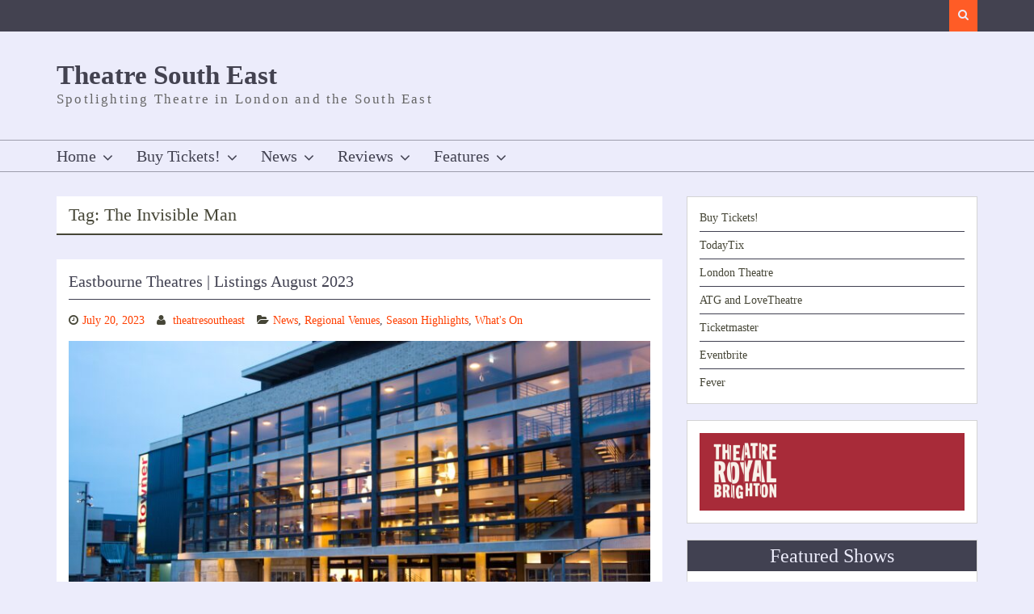

--- FILE ---
content_type: text/html; charset=UTF-8
request_url: https://theatresoutheast.com/tag/the-invisible-man/
body_size: 15132
content:
<!DOCTYPE html> <html lang="en-GB">
<head>
    <meta charset="UTF-8">
    <meta name="viewport" content="width=device-width, initial-scale=1">
    <link rel="profile" href="http://gmpg.org/xfn/11">
    <link rel="pingback" href="https://theatresoutheast.com/xmlrpc.php">
    <meta name='robots' content='index, follow, max-image-preview:large, max-snippet:-1, max-video-preview:-1' />
	<style>img:is([sizes="auto" i], [sizes^="auto," i]) { contain-intrinsic-size: 3000px 1500px }</style>
	
	<!-- This site is optimized with the Yoast SEO plugin v26.7 - https://yoast.com/wordpress/plugins/seo/ -->
	<title>The Invisible Man Archives - Theatre South East</title>
	<link rel="canonical" href="https://theatresoutheast.com/tag/the-invisible-man/" />
	<meta property="og:locale" content="en_GB" />
	<meta property="og:type" content="article" />
	<meta property="og:title" content="The Invisible Man Archives - Theatre South East" />
	<meta property="og:url" content="https://theatresoutheast.com/tag/the-invisible-man/" />
	<meta property="og:site_name" content="Theatre South East" />
	<script type="application/ld+json" class="yoast-schema-graph">{"@context":"https://schema.org","@graph":[{"@type":"CollectionPage","@id":"https://theatresoutheast.com/tag/the-invisible-man/","url":"https://theatresoutheast.com/tag/the-invisible-man/","name":"The Invisible Man Archives - Theatre South East","isPartOf":{"@id":"https://theatresoutheast.com/#website"},"primaryImageOfPage":{"@id":"https://theatresoutheast.com/tag/the-invisible-man/#primaryimage"},"image":{"@id":"https://theatresoutheast.com/tag/the-invisible-man/#primaryimage"},"thumbnailUrl":"https://theatresoutheast.com/wp-content/uploads/2019/08/Congress-Theatre-Eastbourne-1.jpg","breadcrumb":{"@id":"https://theatresoutheast.com/tag/the-invisible-man/#breadcrumb"},"inLanguage":"en-GB"},{"@type":"ImageObject","inLanguage":"en-GB","@id":"https://theatresoutheast.com/tag/the-invisible-man/#primaryimage","url":"https://theatresoutheast.com/wp-content/uploads/2019/08/Congress-Theatre-Eastbourne-1.jpg","contentUrl":"https://theatresoutheast.com/wp-content/uploads/2019/08/Congress-Theatre-Eastbourne-1.jpg","width":6000,"height":2930,"caption":"Eastbourne Theatres"},{"@type":"BreadcrumbList","@id":"https://theatresoutheast.com/tag/the-invisible-man/#breadcrumb","itemListElement":[{"@type":"ListItem","position":1,"name":"Home","item":"https://theatresoutheast.com/"},{"@type":"ListItem","position":2,"name":"The Invisible Man"}]},{"@type":"WebSite","@id":"https://theatresoutheast.com/#website","url":"https://theatresoutheast.com/","name":"theatresoutheast.com","description":"Spotlighting Theatre in London and the South East","publisher":{"@id":"https://theatresoutheast.com/#organization"},"potentialAction":[{"@type":"SearchAction","target":{"@type":"EntryPoint","urlTemplate":"https://theatresoutheast.com/?s={search_term_string}"},"query-input":{"@type":"PropertyValueSpecification","valueRequired":true,"valueName":"search_term_string"}}],"inLanguage":"en-GB"},{"@type":"Organization","@id":"https://theatresoutheast.com/#organization","name":"Theatre South East","url":"https://theatresoutheast.com/","logo":{"@type":"ImageObject","inLanguage":"en-GB","@id":"https://theatresoutheast.com/#/schema/logo/image/","url":"https://secureservercdn.net/192.169.222.215/18b.1f9.myftpupload.com/wp-content/uploads/2014/10/TSE-FB-LOGO.jpg?time=1618079958","contentUrl":"https://secureservercdn.net/192.169.222.215/18b.1f9.myftpupload.com/wp-content/uploads/2014/10/TSE-FB-LOGO.jpg?time=1618079958","width":320,"height":320,"caption":"Theatre South East"},"image":{"@id":"https://theatresoutheast.com/#/schema/logo/image/"},"sameAs":["http://www.facebook.com/theatresoutheastuk","https://x.com/theatre_se"]}]}</script>
	<!-- / Yoast SEO plugin. -->


<link rel="alternate" type="application/rss+xml" title="Theatre South East &raquo; Feed" href="https://theatresoutheast.com/feed/" />
<link rel="alternate" type="application/rss+xml" title="Theatre South East &raquo; Comments Feed" href="https://theatresoutheast.com/comments/feed/" />
<link rel="alternate" type="application/rss+xml" title="Theatre South East &raquo; The Invisible Man Tag Feed" href="https://theatresoutheast.com/tag/the-invisible-man/feed/" />
		<!-- This site uses the Google Analytics by MonsterInsights plugin v9.11.1 - Using Analytics tracking - https://www.monsterinsights.com/ -->
							<script src="//www.googletagmanager.com/gtag/js?id=G-LLV1L2LF11"  data-cfasync="false" data-wpfc-render="false" type="text/javascript" async></script>
			<script data-cfasync="false" data-wpfc-render="false" type="text/javascript">
				var mi_version = '9.11.1';
				var mi_track_user = true;
				var mi_no_track_reason = '';
								var MonsterInsightsDefaultLocations = {"page_location":"https:\/\/theatresoutheast.com\/tag\/the-invisible-man\/"};
								if ( typeof MonsterInsightsPrivacyGuardFilter === 'function' ) {
					var MonsterInsightsLocations = (typeof MonsterInsightsExcludeQuery === 'object') ? MonsterInsightsPrivacyGuardFilter( MonsterInsightsExcludeQuery ) : MonsterInsightsPrivacyGuardFilter( MonsterInsightsDefaultLocations );
				} else {
					var MonsterInsightsLocations = (typeof MonsterInsightsExcludeQuery === 'object') ? MonsterInsightsExcludeQuery : MonsterInsightsDefaultLocations;
				}

								var disableStrs = [
										'ga-disable-G-LLV1L2LF11',
									];

				/* Function to detect opted out users */
				function __gtagTrackerIsOptedOut() {
					for (var index = 0; index < disableStrs.length; index++) {
						if (document.cookie.indexOf(disableStrs[index] + '=true') > -1) {
							return true;
						}
					}

					return false;
				}

				/* Disable tracking if the opt-out cookie exists. */
				if (__gtagTrackerIsOptedOut()) {
					for (var index = 0; index < disableStrs.length; index++) {
						window[disableStrs[index]] = true;
					}
				}

				/* Opt-out function */
				function __gtagTrackerOptout() {
					for (var index = 0; index < disableStrs.length; index++) {
						document.cookie = disableStrs[index] + '=true; expires=Thu, 31 Dec 2099 23:59:59 UTC; path=/';
						window[disableStrs[index]] = true;
					}
				}

				if ('undefined' === typeof gaOptout) {
					function gaOptout() {
						__gtagTrackerOptout();
					}
				}
								window.dataLayer = window.dataLayer || [];

				window.MonsterInsightsDualTracker = {
					helpers: {},
					trackers: {},
				};
				if (mi_track_user) {
					function __gtagDataLayer() {
						dataLayer.push(arguments);
					}

					function __gtagTracker(type, name, parameters) {
						if (!parameters) {
							parameters = {};
						}

						if (parameters.send_to) {
							__gtagDataLayer.apply(null, arguments);
							return;
						}

						if (type === 'event') {
														parameters.send_to = monsterinsights_frontend.v4_id;
							var hookName = name;
							if (typeof parameters['event_category'] !== 'undefined') {
								hookName = parameters['event_category'] + ':' + name;
							}

							if (typeof MonsterInsightsDualTracker.trackers[hookName] !== 'undefined') {
								MonsterInsightsDualTracker.trackers[hookName](parameters);
							} else {
								__gtagDataLayer('event', name, parameters);
							}
							
						} else {
							__gtagDataLayer.apply(null, arguments);
						}
					}

					__gtagTracker('js', new Date());
					__gtagTracker('set', {
						'developer_id.dZGIzZG': true,
											});
					if ( MonsterInsightsLocations.page_location ) {
						__gtagTracker('set', MonsterInsightsLocations);
					}
										__gtagTracker('config', 'G-LLV1L2LF11', {"forceSSL":"true","link_attribution":"true"} );
										window.gtag = __gtagTracker;										(function () {
						/* https://developers.google.com/analytics/devguides/collection/analyticsjs/ */
						/* ga and __gaTracker compatibility shim. */
						var noopfn = function () {
							return null;
						};
						var newtracker = function () {
							return new Tracker();
						};
						var Tracker = function () {
							return null;
						};
						var p = Tracker.prototype;
						p.get = noopfn;
						p.set = noopfn;
						p.send = function () {
							var args = Array.prototype.slice.call(arguments);
							args.unshift('send');
							__gaTracker.apply(null, args);
						};
						var __gaTracker = function () {
							var len = arguments.length;
							if (len === 0) {
								return;
							}
							var f = arguments[len - 1];
							if (typeof f !== 'object' || f === null || typeof f.hitCallback !== 'function') {
								if ('send' === arguments[0]) {
									var hitConverted, hitObject = false, action;
									if ('event' === arguments[1]) {
										if ('undefined' !== typeof arguments[3]) {
											hitObject = {
												'eventAction': arguments[3],
												'eventCategory': arguments[2],
												'eventLabel': arguments[4],
												'value': arguments[5] ? arguments[5] : 1,
											}
										}
									}
									if ('pageview' === arguments[1]) {
										if ('undefined' !== typeof arguments[2]) {
											hitObject = {
												'eventAction': 'page_view',
												'page_path': arguments[2],
											}
										}
									}
									if (typeof arguments[2] === 'object') {
										hitObject = arguments[2];
									}
									if (typeof arguments[5] === 'object') {
										Object.assign(hitObject, arguments[5]);
									}
									if ('undefined' !== typeof arguments[1].hitType) {
										hitObject = arguments[1];
										if ('pageview' === hitObject.hitType) {
											hitObject.eventAction = 'page_view';
										}
									}
									if (hitObject) {
										action = 'timing' === arguments[1].hitType ? 'timing_complete' : hitObject.eventAction;
										hitConverted = mapArgs(hitObject);
										__gtagTracker('event', action, hitConverted);
									}
								}
								return;
							}

							function mapArgs(args) {
								var arg, hit = {};
								var gaMap = {
									'eventCategory': 'event_category',
									'eventAction': 'event_action',
									'eventLabel': 'event_label',
									'eventValue': 'event_value',
									'nonInteraction': 'non_interaction',
									'timingCategory': 'event_category',
									'timingVar': 'name',
									'timingValue': 'value',
									'timingLabel': 'event_label',
									'page': 'page_path',
									'location': 'page_location',
									'title': 'page_title',
									'referrer' : 'page_referrer',
								};
								for (arg in args) {
																		if (!(!args.hasOwnProperty(arg) || !gaMap.hasOwnProperty(arg))) {
										hit[gaMap[arg]] = args[arg];
									} else {
										hit[arg] = args[arg];
									}
								}
								return hit;
							}

							try {
								f.hitCallback();
							} catch (ex) {
							}
						};
						__gaTracker.create = newtracker;
						__gaTracker.getByName = newtracker;
						__gaTracker.getAll = function () {
							return [];
						};
						__gaTracker.remove = noopfn;
						__gaTracker.loaded = true;
						window['__gaTracker'] = __gaTracker;
					})();
									} else {
										console.log("");
					(function () {
						function __gtagTracker() {
							return null;
						}

						window['__gtagTracker'] = __gtagTracker;
						window['gtag'] = __gtagTracker;
					})();
									}
			</script>
							<!-- / Google Analytics by MonsterInsights -->
		<script type="text/javascript">
/* <![CDATA[ */
window._wpemojiSettings = {"baseUrl":"https:\/\/s.w.org\/images\/core\/emoji\/16.0.1\/72x72\/","ext":".png","svgUrl":"https:\/\/s.w.org\/images\/core\/emoji\/16.0.1\/svg\/","svgExt":".svg","source":{"concatemoji":"https:\/\/theatresoutheast.com\/wp-includes\/js\/wp-emoji-release.min.js?ver=6.8.3"}};
/*! This file is auto-generated */
!function(s,n){var o,i,e;function c(e){try{var t={supportTests:e,timestamp:(new Date).valueOf()};sessionStorage.setItem(o,JSON.stringify(t))}catch(e){}}function p(e,t,n){e.clearRect(0,0,e.canvas.width,e.canvas.height),e.fillText(t,0,0);var t=new Uint32Array(e.getImageData(0,0,e.canvas.width,e.canvas.height).data),a=(e.clearRect(0,0,e.canvas.width,e.canvas.height),e.fillText(n,0,0),new Uint32Array(e.getImageData(0,0,e.canvas.width,e.canvas.height).data));return t.every(function(e,t){return e===a[t]})}function u(e,t){e.clearRect(0,0,e.canvas.width,e.canvas.height),e.fillText(t,0,0);for(var n=e.getImageData(16,16,1,1),a=0;a<n.data.length;a++)if(0!==n.data[a])return!1;return!0}function f(e,t,n,a){switch(t){case"flag":return n(e,"\ud83c\udff3\ufe0f\u200d\u26a7\ufe0f","\ud83c\udff3\ufe0f\u200b\u26a7\ufe0f")?!1:!n(e,"\ud83c\udde8\ud83c\uddf6","\ud83c\udde8\u200b\ud83c\uddf6")&&!n(e,"\ud83c\udff4\udb40\udc67\udb40\udc62\udb40\udc65\udb40\udc6e\udb40\udc67\udb40\udc7f","\ud83c\udff4\u200b\udb40\udc67\u200b\udb40\udc62\u200b\udb40\udc65\u200b\udb40\udc6e\u200b\udb40\udc67\u200b\udb40\udc7f");case"emoji":return!a(e,"\ud83e\udedf")}return!1}function g(e,t,n,a){var r="undefined"!=typeof WorkerGlobalScope&&self instanceof WorkerGlobalScope?new OffscreenCanvas(300,150):s.createElement("canvas"),o=r.getContext("2d",{willReadFrequently:!0}),i=(o.textBaseline="top",o.font="600 32px Arial",{});return e.forEach(function(e){i[e]=t(o,e,n,a)}),i}function t(e){var t=s.createElement("script");t.src=e,t.defer=!0,s.head.appendChild(t)}"undefined"!=typeof Promise&&(o="wpEmojiSettingsSupports",i=["flag","emoji"],n.supports={everything:!0,everythingExceptFlag:!0},e=new Promise(function(e){s.addEventListener("DOMContentLoaded",e,{once:!0})}),new Promise(function(t){var n=function(){try{var e=JSON.parse(sessionStorage.getItem(o));if("object"==typeof e&&"number"==typeof e.timestamp&&(new Date).valueOf()<e.timestamp+604800&&"object"==typeof e.supportTests)return e.supportTests}catch(e){}return null}();if(!n){if("undefined"!=typeof Worker&&"undefined"!=typeof OffscreenCanvas&&"undefined"!=typeof URL&&URL.createObjectURL&&"undefined"!=typeof Blob)try{var e="postMessage("+g.toString()+"("+[JSON.stringify(i),f.toString(),p.toString(),u.toString()].join(",")+"));",a=new Blob([e],{type:"text/javascript"}),r=new Worker(URL.createObjectURL(a),{name:"wpTestEmojiSupports"});return void(r.onmessage=function(e){c(n=e.data),r.terminate(),t(n)})}catch(e){}c(n=g(i,f,p,u))}t(n)}).then(function(e){for(var t in e)n.supports[t]=e[t],n.supports.everything=n.supports.everything&&n.supports[t],"flag"!==t&&(n.supports.everythingExceptFlag=n.supports.everythingExceptFlag&&n.supports[t]);n.supports.everythingExceptFlag=n.supports.everythingExceptFlag&&!n.supports.flag,n.DOMReady=!1,n.readyCallback=function(){n.DOMReady=!0}}).then(function(){return e}).then(function(){var e;n.supports.everything||(n.readyCallback(),(e=n.source||{}).concatemoji?t(e.concatemoji):e.wpemoji&&e.twemoji&&(t(e.twemoji),t(e.wpemoji)))}))}((window,document),window._wpemojiSettings);
/* ]]> */
</script>
<style id='wp-emoji-styles-inline-css' type='text/css'>

	img.wp-smiley, img.emoji {
		display: inline !important;
		border: none !important;
		box-shadow: none !important;
		height: 1em !important;
		width: 1em !important;
		margin: 0 0.07em !important;
		vertical-align: -0.1em !important;
		background: none !important;
		padding: 0 !important;
	}
</style>
<link rel='stylesheet' id='wp-block-library-css' href='https://theatresoutheast.com/wp-includes/css/dist/block-library/style.min.css?ver=6.8.3' type='text/css' media='all' />
<style id='wp-block-library-theme-inline-css' type='text/css'>
.wp-block-audio :where(figcaption){color:#555;font-size:13px;text-align:center}.is-dark-theme .wp-block-audio :where(figcaption){color:#ffffffa6}.wp-block-audio{margin:0 0 1em}.wp-block-code{border:1px solid #ccc;border-radius:4px;font-family:Menlo,Consolas,monaco,monospace;padding:.8em 1em}.wp-block-embed :where(figcaption){color:#555;font-size:13px;text-align:center}.is-dark-theme .wp-block-embed :where(figcaption){color:#ffffffa6}.wp-block-embed{margin:0 0 1em}.blocks-gallery-caption{color:#555;font-size:13px;text-align:center}.is-dark-theme .blocks-gallery-caption{color:#ffffffa6}:root :where(.wp-block-image figcaption){color:#555;font-size:13px;text-align:center}.is-dark-theme :root :where(.wp-block-image figcaption){color:#ffffffa6}.wp-block-image{margin:0 0 1em}.wp-block-pullquote{border-bottom:4px solid;border-top:4px solid;color:currentColor;margin-bottom:1.75em}.wp-block-pullquote cite,.wp-block-pullquote footer,.wp-block-pullquote__citation{color:currentColor;font-size:.8125em;font-style:normal;text-transform:uppercase}.wp-block-quote{border-left:.25em solid;margin:0 0 1.75em;padding-left:1em}.wp-block-quote cite,.wp-block-quote footer{color:currentColor;font-size:.8125em;font-style:normal;position:relative}.wp-block-quote:where(.has-text-align-right){border-left:none;border-right:.25em solid;padding-left:0;padding-right:1em}.wp-block-quote:where(.has-text-align-center){border:none;padding-left:0}.wp-block-quote.is-large,.wp-block-quote.is-style-large,.wp-block-quote:where(.is-style-plain){border:none}.wp-block-search .wp-block-search__label{font-weight:700}.wp-block-search__button{border:1px solid #ccc;padding:.375em .625em}:where(.wp-block-group.has-background){padding:1.25em 2.375em}.wp-block-separator.has-css-opacity{opacity:.4}.wp-block-separator{border:none;border-bottom:2px solid;margin-left:auto;margin-right:auto}.wp-block-separator.has-alpha-channel-opacity{opacity:1}.wp-block-separator:not(.is-style-wide):not(.is-style-dots){width:100px}.wp-block-separator.has-background:not(.is-style-dots){border-bottom:none;height:1px}.wp-block-separator.has-background:not(.is-style-wide):not(.is-style-dots){height:2px}.wp-block-table{margin:0 0 1em}.wp-block-table td,.wp-block-table th{word-break:normal}.wp-block-table :where(figcaption){color:#555;font-size:13px;text-align:center}.is-dark-theme .wp-block-table :where(figcaption){color:#ffffffa6}.wp-block-video :where(figcaption){color:#555;font-size:13px;text-align:center}.is-dark-theme .wp-block-video :where(figcaption){color:#ffffffa6}.wp-block-video{margin:0 0 1em}:root :where(.wp-block-template-part.has-background){margin-bottom:0;margin-top:0;padding:1.25em 2.375em}
</style>
<style id='classic-theme-styles-inline-css' type='text/css'>
/*! This file is auto-generated */
.wp-block-button__link{color:#fff;background-color:#32373c;border-radius:9999px;box-shadow:none;text-decoration:none;padding:calc(.667em + 2px) calc(1.333em + 2px);font-size:1.125em}.wp-block-file__button{background:#32373c;color:#fff;text-decoration:none}
</style>
<link rel='stylesheet' id='coblocks-frontend-css' href='https://theatresoutheast.com/wp-content/plugins/coblocks/dist/style-coblocks-1.css?ver=3.1.16' type='text/css' media='all' />
<link rel='stylesheet' id='coblocks-extensions-css' href='https://theatresoutheast.com/wp-content/plugins/coblocks/dist/style-coblocks-extensions.css?ver=3.1.16' type='text/css' media='all' />
<link rel='stylesheet' id='coblocks-animation-css' href='https://theatresoutheast.com/wp-content/plugins/coblocks/dist/style-coblocks-animation.css?ver=2677611078ee87eb3b1c' type='text/css' media='all' />
<style id='global-styles-inline-css' type='text/css'>
:root{--wp--preset--aspect-ratio--square: 1;--wp--preset--aspect-ratio--4-3: 4/3;--wp--preset--aspect-ratio--3-4: 3/4;--wp--preset--aspect-ratio--3-2: 3/2;--wp--preset--aspect-ratio--2-3: 2/3;--wp--preset--aspect-ratio--16-9: 16/9;--wp--preset--aspect-ratio--9-16: 9/16;--wp--preset--color--black: #000;--wp--preset--color--cyan-bluish-gray: #abb8c3;--wp--preset--color--white: #ffffff;--wp--preset--color--pale-pink: #f78da7;--wp--preset--color--vivid-red: #cf2e2e;--wp--preset--color--luminous-vivid-orange: #ff6900;--wp--preset--color--luminous-vivid-amber: #fcb900;--wp--preset--color--light-green-cyan: #7bdcb5;--wp--preset--color--vivid-green-cyan: #00d084;--wp--preset--color--pale-cyan-blue: #8ed1fc;--wp--preset--color--vivid-cyan-blue: #0693e3;--wp--preset--color--vivid-purple: #9b51e0;--wp--preset--color--light-black: #434250;--wp--preset--color--orange: #ff3f00;--wp--preset--color--grey: #ececfb;--wp--preset--gradient--vivid-cyan-blue-to-vivid-purple: linear-gradient(135deg,rgba(6,147,227,1) 0%,rgb(155,81,224) 100%);--wp--preset--gradient--light-green-cyan-to-vivid-green-cyan: linear-gradient(135deg,rgb(122,220,180) 0%,rgb(0,208,130) 100%);--wp--preset--gradient--luminous-vivid-amber-to-luminous-vivid-orange: linear-gradient(135deg,rgba(252,185,0,1) 0%,rgba(255,105,0,1) 100%);--wp--preset--gradient--luminous-vivid-orange-to-vivid-red: linear-gradient(135deg,rgba(255,105,0,1) 0%,rgb(207,46,46) 100%);--wp--preset--gradient--very-light-gray-to-cyan-bluish-gray: linear-gradient(135deg,rgb(238,238,238) 0%,rgb(169,184,195) 100%);--wp--preset--gradient--cool-to-warm-spectrum: linear-gradient(135deg,rgb(74,234,220) 0%,rgb(151,120,209) 20%,rgb(207,42,186) 40%,rgb(238,44,130) 60%,rgb(251,105,98) 80%,rgb(254,248,76) 100%);--wp--preset--gradient--blush-light-purple: linear-gradient(135deg,rgb(255,206,236) 0%,rgb(152,150,240) 100%);--wp--preset--gradient--blush-bordeaux: linear-gradient(135deg,rgb(254,205,165) 0%,rgb(254,45,45) 50%,rgb(107,0,62) 100%);--wp--preset--gradient--luminous-dusk: linear-gradient(135deg,rgb(255,203,112) 0%,rgb(199,81,192) 50%,rgb(65,88,208) 100%);--wp--preset--gradient--pale-ocean: linear-gradient(135deg,rgb(255,245,203) 0%,rgb(182,227,212) 50%,rgb(51,167,181) 100%);--wp--preset--gradient--electric-grass: linear-gradient(135deg,rgb(202,248,128) 0%,rgb(113,206,126) 100%);--wp--preset--gradient--midnight: linear-gradient(135deg,rgb(2,3,129) 0%,rgb(40,116,252) 100%);--wp--preset--font-size--small: 12px;--wp--preset--font-size--medium: 20px;--wp--preset--font-size--large: 36px;--wp--preset--font-size--x-large: 42px;--wp--preset--font-size--regular: 16px;--wp--preset--font-size--larger: 36px;--wp--preset--font-size--huge: 48px;--wp--preset--spacing--20: 0.44rem;--wp--preset--spacing--30: 0.67rem;--wp--preset--spacing--40: 1rem;--wp--preset--spacing--50: 1.5rem;--wp--preset--spacing--60: 2.25rem;--wp--preset--spacing--70: 3.38rem;--wp--preset--spacing--80: 5.06rem;--wp--preset--shadow--natural: 6px 6px 9px rgba(0, 0, 0, 0.2);--wp--preset--shadow--deep: 12px 12px 50px rgba(0, 0, 0, 0.4);--wp--preset--shadow--sharp: 6px 6px 0px rgba(0, 0, 0, 0.2);--wp--preset--shadow--outlined: 6px 6px 0px -3px rgba(255, 255, 255, 1), 6px 6px rgba(0, 0, 0, 1);--wp--preset--shadow--crisp: 6px 6px 0px rgba(0, 0, 0, 1);}:where(.is-layout-flex){gap: 0.5em;}:where(.is-layout-grid){gap: 0.5em;}body .is-layout-flex{display: flex;}.is-layout-flex{flex-wrap: wrap;align-items: center;}.is-layout-flex > :is(*, div){margin: 0;}body .is-layout-grid{display: grid;}.is-layout-grid > :is(*, div){margin: 0;}:where(.wp-block-columns.is-layout-flex){gap: 2em;}:where(.wp-block-columns.is-layout-grid){gap: 2em;}:where(.wp-block-post-template.is-layout-flex){gap: 1.25em;}:where(.wp-block-post-template.is-layout-grid){gap: 1.25em;}.has-black-color{color: var(--wp--preset--color--black) !important;}.has-cyan-bluish-gray-color{color: var(--wp--preset--color--cyan-bluish-gray) !important;}.has-white-color{color: var(--wp--preset--color--white) !important;}.has-pale-pink-color{color: var(--wp--preset--color--pale-pink) !important;}.has-vivid-red-color{color: var(--wp--preset--color--vivid-red) !important;}.has-luminous-vivid-orange-color{color: var(--wp--preset--color--luminous-vivid-orange) !important;}.has-luminous-vivid-amber-color{color: var(--wp--preset--color--luminous-vivid-amber) !important;}.has-light-green-cyan-color{color: var(--wp--preset--color--light-green-cyan) !important;}.has-vivid-green-cyan-color{color: var(--wp--preset--color--vivid-green-cyan) !important;}.has-pale-cyan-blue-color{color: var(--wp--preset--color--pale-cyan-blue) !important;}.has-vivid-cyan-blue-color{color: var(--wp--preset--color--vivid-cyan-blue) !important;}.has-vivid-purple-color{color: var(--wp--preset--color--vivid-purple) !important;}.has-black-background-color{background-color: var(--wp--preset--color--black) !important;}.has-cyan-bluish-gray-background-color{background-color: var(--wp--preset--color--cyan-bluish-gray) !important;}.has-white-background-color{background-color: var(--wp--preset--color--white) !important;}.has-pale-pink-background-color{background-color: var(--wp--preset--color--pale-pink) !important;}.has-vivid-red-background-color{background-color: var(--wp--preset--color--vivid-red) !important;}.has-luminous-vivid-orange-background-color{background-color: var(--wp--preset--color--luminous-vivid-orange) !important;}.has-luminous-vivid-amber-background-color{background-color: var(--wp--preset--color--luminous-vivid-amber) !important;}.has-light-green-cyan-background-color{background-color: var(--wp--preset--color--light-green-cyan) !important;}.has-vivid-green-cyan-background-color{background-color: var(--wp--preset--color--vivid-green-cyan) !important;}.has-pale-cyan-blue-background-color{background-color: var(--wp--preset--color--pale-cyan-blue) !important;}.has-vivid-cyan-blue-background-color{background-color: var(--wp--preset--color--vivid-cyan-blue) !important;}.has-vivid-purple-background-color{background-color: var(--wp--preset--color--vivid-purple) !important;}.has-black-border-color{border-color: var(--wp--preset--color--black) !important;}.has-cyan-bluish-gray-border-color{border-color: var(--wp--preset--color--cyan-bluish-gray) !important;}.has-white-border-color{border-color: var(--wp--preset--color--white) !important;}.has-pale-pink-border-color{border-color: var(--wp--preset--color--pale-pink) !important;}.has-vivid-red-border-color{border-color: var(--wp--preset--color--vivid-red) !important;}.has-luminous-vivid-orange-border-color{border-color: var(--wp--preset--color--luminous-vivid-orange) !important;}.has-luminous-vivid-amber-border-color{border-color: var(--wp--preset--color--luminous-vivid-amber) !important;}.has-light-green-cyan-border-color{border-color: var(--wp--preset--color--light-green-cyan) !important;}.has-vivid-green-cyan-border-color{border-color: var(--wp--preset--color--vivid-green-cyan) !important;}.has-pale-cyan-blue-border-color{border-color: var(--wp--preset--color--pale-cyan-blue) !important;}.has-vivid-cyan-blue-border-color{border-color: var(--wp--preset--color--vivid-cyan-blue) !important;}.has-vivid-purple-border-color{border-color: var(--wp--preset--color--vivid-purple) !important;}.has-vivid-cyan-blue-to-vivid-purple-gradient-background{background: var(--wp--preset--gradient--vivid-cyan-blue-to-vivid-purple) !important;}.has-light-green-cyan-to-vivid-green-cyan-gradient-background{background: var(--wp--preset--gradient--light-green-cyan-to-vivid-green-cyan) !important;}.has-luminous-vivid-amber-to-luminous-vivid-orange-gradient-background{background: var(--wp--preset--gradient--luminous-vivid-amber-to-luminous-vivid-orange) !important;}.has-luminous-vivid-orange-to-vivid-red-gradient-background{background: var(--wp--preset--gradient--luminous-vivid-orange-to-vivid-red) !important;}.has-very-light-gray-to-cyan-bluish-gray-gradient-background{background: var(--wp--preset--gradient--very-light-gray-to-cyan-bluish-gray) !important;}.has-cool-to-warm-spectrum-gradient-background{background: var(--wp--preset--gradient--cool-to-warm-spectrum) !important;}.has-blush-light-purple-gradient-background{background: var(--wp--preset--gradient--blush-light-purple) !important;}.has-blush-bordeaux-gradient-background{background: var(--wp--preset--gradient--blush-bordeaux) !important;}.has-luminous-dusk-gradient-background{background: var(--wp--preset--gradient--luminous-dusk) !important;}.has-pale-ocean-gradient-background{background: var(--wp--preset--gradient--pale-ocean) !important;}.has-electric-grass-gradient-background{background: var(--wp--preset--gradient--electric-grass) !important;}.has-midnight-gradient-background{background: var(--wp--preset--gradient--midnight) !important;}.has-small-font-size{font-size: var(--wp--preset--font-size--small) !important;}.has-medium-font-size{font-size: var(--wp--preset--font-size--medium) !important;}.has-large-font-size{font-size: var(--wp--preset--font-size--large) !important;}.has-x-large-font-size{font-size: var(--wp--preset--font-size--x-large) !important;}
:where(.wp-block-post-template.is-layout-flex){gap: 1.25em;}:where(.wp-block-post-template.is-layout-grid){gap: 1.25em;}
:where(.wp-block-columns.is-layout-flex){gap: 2em;}:where(.wp-block-columns.is-layout-grid){gap: 2em;}
:root :where(.wp-block-pullquote){font-size: 1.5em;line-height: 1.6;}
</style>
<link rel='stylesheet' id='widgets-on-pages-css' href='https://theatresoutheast.com/wp-content/plugins/widgets-on-pages/public/css/widgets-on-pages-public.css?ver=1.4.0' type='text/css' media='all' />
<link rel='stylesheet' id='wp-components-css' href='https://theatresoutheast.com/wp-includes/css/dist/components/style.min.css?ver=6.8.3' type='text/css' media='all' />
<link rel='stylesheet' id='godaddy-styles-css' href='https://theatresoutheast.com/wp-content/mu-plugins/vendor/wpex/godaddy-launch/includes/Dependencies/GoDaddy/Styles/build/latest.css?ver=2.0.2' type='text/css' media='all' />
<link rel='stylesheet' id='magzimum-bootstrap-css' href='https://theatresoutheast.com/wp-content/themes/magzimum/assets/css/bootstrap.min.css?ver=3.3.4' type='text/css' media='all' />
<link rel='stylesheet' id='magzimum-fontawesome-css' href='https://theatresoutheast.com/wp-content/themes/magzimum/third-party/font-awesome/css/font-awesome.min.css?ver=4.3' type='text/css' media='all' />
<link rel='stylesheet' id='magzinum-google-fonts-arvo-css' href='https://theatresoutheast.com/wp-content/fonts/40d8e7b53ec3a888977ebab0901ccd53.css?ver=6.8.3' type='text/css' media='all' />
<link rel='stylesheet' id='magzinum-google-fonts-balthazar-css' href='https://theatresoutheast.com/wp-content/fonts/cd102c76645a560256bf30cd722e78ad.css?ver=6.8.3' type='text/css' media='all' />
<link rel='stylesheet' id='magzimum-style-css' href='https://theatresoutheast.com/wp-content/themes/magzimum/style.css?ver=6.8.3' type='text/css' media='all' />
<link rel='stylesheet' id='magzimum-mmenu-style-css' href='https://theatresoutheast.com/wp-content/themes/magzimum/third-party/mmenu/css/jquery.mmenu.css?ver=4.7.5' type='text/css' media='all' />
<link rel='stylesheet' id='magzimum-owl-carousel-style-css' href='https://theatresoutheast.com/wp-content/themes/magzimum/third-party/owl-carousel/css/owl.carousel.css?ver=2.0' type='text/css' media='all' />
<link rel='stylesheet' id='magzimum-responsive-style-css' href='https://theatresoutheast.com/wp-content/themes/magzimum/assets/css/responsive.css?ver=1.0.0' type='text/css' media='all' />
<link rel='stylesheet' id='magzimum-blocks-css' href='https://theatresoutheast.com/wp-content/themes/magzimum/assets/css/blocks.css?ver=6.8.3' type='text/css' media='all' />
<link rel='stylesheet' id='recent-posts-widget-with-thumbnails-public-style-css' href='https://theatresoutheast.com/wp-content/plugins/recent-posts-widget-with-thumbnails/public.css?ver=7.1.1' type='text/css' media='all' />
<link rel='stylesheet' id='wp-pagenavi-css' href='https://theatresoutheast.com/wp-content/plugins/wp-pagenavi/pagenavi-css.css?ver=2.70' type='text/css' media='all' />
<script type="text/javascript" src="https://theatresoutheast.com/wp-content/plugins/google-analytics-for-wordpress/assets/js/frontend-gtag.min.js?ver=9.11.1" id="monsterinsights-frontend-script-js" async="async" data-wp-strategy="async"></script>
<script data-cfasync="false" data-wpfc-render="false" type="text/javascript" id='monsterinsights-frontend-script-js-extra'>/* <![CDATA[ */
var monsterinsights_frontend = {"js_events_tracking":"true","download_extensions":"doc,pdf,ppt,zip,xls,docx,pptx,xlsx","inbound_paths":"[{\"path\":\"\\\/go\\\/\",\"label\":\"affiliate\"},{\"path\":\"\\\/recommend\\\/\",\"label\":\"affiliate\"}]","home_url":"https:\/\/theatresoutheast.com","hash_tracking":"false","v4_id":"G-LLV1L2LF11"};/* ]]> */
</script>
<script type="text/javascript" src="https://theatresoutheast.com/wp-includes/js/jquery/jquery.min.js?ver=3.7.1" id="jquery-core-js"></script>
<script type="text/javascript" src="https://theatresoutheast.com/wp-includes/js/jquery/jquery-migrate.min.js?ver=3.4.1" id="jquery-migrate-js"></script>
<!--[if lt IE 9]>
<script type="text/javascript" src="https://theatresoutheast.com/wp-content/themes/magzimum/assets/js/html5shiv.js?ver=3.7.3" id="magzimum-html5shiv-js"></script>
<![endif]-->
<!--[if lt IE 9]>
<script type="text/javascript" src="https://theatresoutheast.com/wp-content/themes/magzimum/assets/js/respond.js?ver=6.8.3" id="magzimum-respond-js"></script>
<![endif]-->
<link rel="https://api.w.org/" href="https://theatresoutheast.com/wp-json/" /><link rel="alternate" title="JSON" type="application/json" href="https://theatresoutheast.com/wp-json/wp/v2/tags/7095" /><link rel="EditURI" type="application/rsd+xml" title="RSD" href="https://theatresoutheast.com/xmlrpc.php?rsd" />
<meta name="generator" content="WordPress 6.8.3" />
<link rel="icon" href="https://theatresoutheast.com/wp-content/uploads/2014/10/cropped-TSE-FB-LOGO-32x32.jpg" sizes="32x32" />
<link rel="icon" href="https://theatresoutheast.com/wp-content/uploads/2014/10/cropped-TSE-FB-LOGO-192x192.jpg" sizes="192x192" />
<link rel="apple-touch-icon" href="https://theatresoutheast.com/wp-content/uploads/2014/10/cropped-TSE-FB-LOGO-180x180.jpg" />
<meta name="msapplication-TileImage" content="https://theatresoutheast.com/wp-content/uploads/2014/10/cropped-TSE-FB-LOGO-270x270.jpg" />
		<style type="text/css" id="wp-custom-css">
			p {font-size:15px}		</style>
		</head>

<body class="archive tag tag-the-invisible-man tag-7095 wp-embed-responsive wp-theme-magzimum metaslider-plugin site-layout-fluid global-layout-right-sidebar custom-background">


        <div id="page" class="hfeed site container-fluid">
        <a class="skip-link screen-reader-text" href="#content">Skip to content</a>    <a href="#mob-menu" id="mobile-trigger"><i class="fa fa-bars"></i></a>
    <div style="display:none;">
      <div id="mob-menu">
          <ul id="menu-home-page" class="menu"><li id="menu-item-16922" class="menu-item menu-item-type-post_type menu-item-object-page menu-item-home menu-item-has-children menu-item-16922"><a href="https://theatresoutheast.com/">Home</a>
<ul class="sub-menu">
	<li id="menu-item-38181" class="menu-item menu-item-type-post_type menu-item-object-page menu-item-38181"><a href="https://theatresoutheast.com/venues-in-the-south-east/">Venues in the South East</a></li>
</ul>
</li>
<li id="menu-item-41578" class="menu-item menu-item-type-post_type menu-item-object-page menu-item-has-children menu-item-41578"><a href="https://theatresoutheast.com/buy-tickets/">Buy Tickets!</a>
<ul class="sub-menu">
	<li id="menu-item-30692" class="menu-item menu-item-type-custom menu-item-object-custom menu-item-30692"><a target="_blank" href="https://imp.i108736.net/rQQj23">London Theatre</a></li>
	<li id="menu-item-41654" class="menu-item menu-item-type-custom menu-item-object-custom menu-item-41654"><a href="https://todaytix.pxf.io/xL6jE3">TodayTix</a></li>
	<li id="menu-item-41655" class="menu-item menu-item-type-custom menu-item-object-custom menu-item-41655"><a href="https://prf.hn/click/camref:1101lw2Nx">ATG and LoveTheatre</a></li>
	<li id="menu-item-41551" class="menu-item menu-item-type-custom menu-item-object-custom menu-item-41551"><a target="_blank" href="https://ticketmaster-uk.tm7559.net/K0ENga">Ticketmaster</a></li>
	<li id="menu-item-41552" class="menu-item menu-item-type-custom menu-item-object-custom menu-item-41552"><a target="_blank" href="https://eventbrite.pxf.io/QjEQGz">Eventbrite</a></li>
	<li id="menu-item-41553" class="menu-item menu-item-type-custom menu-item-object-custom menu-item-41553"><a target="_blank" href="https://fever.pxf.io/09zNnL">Fever</a></li>
</ul>
</li>
<li id="menu-item-32719" class="menu-item menu-item-type-taxonomy menu-item-object-category menu-item-has-children menu-item-32719"><a href="https://theatresoutheast.com/category/news/">News</a>
<ul class="sub-menu">
	<li id="menu-item-38168" class="menu-item menu-item-type-taxonomy menu-item-object-category menu-item-38168"><a href="https://theatresoutheast.com/category/news/whats-on/">What&#8217;s On</a></li>
	<li id="menu-item-38242" class="menu-item menu-item-type-custom menu-item-object-custom menu-item-38242"><a href="http://theatresoutheast.com/category/news/season-highlights/">Season Highlights</a></li>
</ul>
</li>
<li id="menu-item-37360" class="menu-item menu-item-type-taxonomy menu-item-object-category menu-item-has-children menu-item-37360"><a href="https://theatresoutheast.com/category/reviews/">Reviews</a>
<ul class="sub-menu">
	<li id="menu-item-37361" class="menu-item menu-item-type-taxonomy menu-item-object-category menu-item-37361"><a href="https://theatresoutheast.com/category/reviews/london-reviews/">London Reviews</a></li>
	<li id="menu-item-37362" class="menu-item menu-item-type-taxonomy menu-item-object-category menu-item-37362"><a href="https://theatresoutheast.com/category/reviews/fringe-off-west-end-reviews/">Fringe / Off West End Reviews</a></li>
	<li id="menu-item-37363" class="menu-item menu-item-type-taxonomy menu-item-object-category menu-item-37363"><a href="https://theatresoutheast.com/category/reviews/regional-touring-reviews/">Regional / Touring Reviews</a></li>
	<li id="menu-item-40207" class="menu-item menu-item-type-taxonomy menu-item-object-category menu-item-40207"><a href="https://theatresoutheast.com/category/genre/immersive-theatre/">Immersive Theatre</a></li>
	<li id="menu-item-37355" class="menu-item menu-item-type-post_type menu-item-object-page menu-item-37355"><a href="https://theatresoutheast.com/reviews/">Contact Us</a></li>
</ul>
</li>
<li id="menu-item-37357" class="menu-item menu-item-type-taxonomy menu-item-object-category menu-item-has-children menu-item-37357"><a href="https://theatresoutheast.com/category/features/">Features</a>
<ul class="sub-menu">
	<li id="menu-item-37416" class="menu-item menu-item-type-taxonomy menu-item-object-category menu-item-37416"><a href="https://theatresoutheast.com/category/interviews/">Interviews</a></li>
	<li id="menu-item-37358" class="menu-item menu-item-type-taxonomy menu-item-object-category menu-item-37358"><a href="https://theatresoutheast.com/category/current-competition/">Competitions</a></li>
</ul>
</li>
</ul>      </div><!-- #mob-menu -->
    </div>
    
    
      <div id="site-top-bar">
      <div class="container">

                 <div class="header-top-icons-wrap">
                     
            <a href="#" class="fa fa-search" id="btn-search-icon"><span class="screen-reader-text">Search</span></a>

           <div id="header-search-form">
             <form role="search" method="get" id="searchform" class="searchform" action="https://theatresoutheast.com/">
    <label class="screen-reader-text" for="s">Search for:</label>
        <input type="text" value="" name="s" id="s"  placeholder="Search..."  class="search-field"/>
    <input type="submit" id="searchsubmit" value="&#xf002;" class="search-submit"/>
</form>
           </div><!-- #header-search-form -->

        </div><!-- .header-top-icons-wrap -->

      </div><!-- .container -->
    </div><!-- #site-top-bar -->
    <header id="masthead" class="site-header" role="banner"><div class="container">        <div class="site-branding">
      <h1 class="site-title"><a href="https://theatresoutheast.com/" rel="home">
                  Theatre South East              </a></h1>
                     <h2 class="site-description">Spotlighting Theatre in London and the South East</h2>
           </div><!-- .site-branding -->

          </div><!-- .container --></header><!-- #masthead -->    <div id="site-navigation" role="navigation">
      <div class="container">

        <nav class="main-navigation"><ul id="menu-home-page-1" class="menu"><li class="menu-item menu-item-type-post_type menu-item-object-page menu-item-home menu-item-has-children menu-item-16922"><a href="https://theatresoutheast.com/">Home</a>
<ul class="sub-menu">
	<li class="menu-item menu-item-type-post_type menu-item-object-page menu-item-38181"><a href="https://theatresoutheast.com/venues-in-the-south-east/">Venues in the South East</a></li>
</ul>
</li>
<li class="menu-item menu-item-type-post_type menu-item-object-page menu-item-has-children menu-item-41578"><a href="https://theatresoutheast.com/buy-tickets/">Buy Tickets!</a>
<ul class="sub-menu">
	<li class="menu-item menu-item-type-custom menu-item-object-custom menu-item-30692"><a target="_blank" href="https://imp.i108736.net/rQQj23">London Theatre</a></li>
	<li class="menu-item menu-item-type-custom menu-item-object-custom menu-item-41654"><a href="https://todaytix.pxf.io/xL6jE3">TodayTix</a></li>
	<li class="menu-item menu-item-type-custom menu-item-object-custom menu-item-41655"><a href="https://prf.hn/click/camref:1101lw2Nx">ATG and LoveTheatre</a></li>
	<li class="menu-item menu-item-type-custom menu-item-object-custom menu-item-41551"><a target="_blank" href="https://ticketmaster-uk.tm7559.net/K0ENga">Ticketmaster</a></li>
	<li class="menu-item menu-item-type-custom menu-item-object-custom menu-item-41552"><a target="_blank" href="https://eventbrite.pxf.io/QjEQGz">Eventbrite</a></li>
	<li class="menu-item menu-item-type-custom menu-item-object-custom menu-item-41553"><a target="_blank" href="https://fever.pxf.io/09zNnL">Fever</a></li>
</ul>
</li>
<li class="menu-item menu-item-type-taxonomy menu-item-object-category menu-item-has-children menu-item-32719"><a href="https://theatresoutheast.com/category/news/">News</a>
<ul class="sub-menu">
	<li class="menu-item menu-item-type-taxonomy menu-item-object-category menu-item-38168"><a href="https://theatresoutheast.com/category/news/whats-on/">What&#8217;s On</a></li>
	<li class="menu-item menu-item-type-custom menu-item-object-custom menu-item-38242"><a href="http://theatresoutheast.com/category/news/season-highlights/">Season Highlights</a></li>
</ul>
</li>
<li class="menu-item menu-item-type-taxonomy menu-item-object-category menu-item-has-children menu-item-37360"><a href="https://theatresoutheast.com/category/reviews/">Reviews</a>
<ul class="sub-menu">
	<li class="menu-item menu-item-type-taxonomy menu-item-object-category menu-item-37361"><a href="https://theatresoutheast.com/category/reviews/london-reviews/">London Reviews</a></li>
	<li class="menu-item menu-item-type-taxonomy menu-item-object-category menu-item-37362"><a href="https://theatresoutheast.com/category/reviews/fringe-off-west-end-reviews/">Fringe / Off West End Reviews</a></li>
	<li class="menu-item menu-item-type-taxonomy menu-item-object-category menu-item-37363"><a href="https://theatresoutheast.com/category/reviews/regional-touring-reviews/">Regional / Touring Reviews</a></li>
	<li class="menu-item menu-item-type-taxonomy menu-item-object-category menu-item-40207"><a href="https://theatresoutheast.com/category/genre/immersive-theatre/">Immersive Theatre</a></li>
	<li class="menu-item menu-item-type-post_type menu-item-object-page menu-item-37355"><a href="https://theatresoutheast.com/reviews/">Contact Us</a></li>
</ul>
</li>
<li class="menu-item menu-item-type-taxonomy menu-item-object-category menu-item-has-children menu-item-37357"><a href="https://theatresoutheast.com/category/features/">Features</a>
<ul class="sub-menu">
	<li class="menu-item menu-item-type-taxonomy menu-item-object-category menu-item-37416"><a href="https://theatresoutheast.com/category/interviews/">Interviews</a></li>
	<li class="menu-item menu-item-type-taxonomy menu-item-object-category menu-item-37358"><a href="https://theatresoutheast.com/category/current-competition/">Competitions</a></li>
</ul>
</li>
</ul></nav>
      </div><!-- .container -->
    </div><!-- #site-navigation -->
    
  <div id="content" class="site-content"><div class="container"><div class="row">    

	<div id="primary"  class="content-area col-sm-8"  >
		<main id="main" class="site-main" role="main">

		
			<header class="page-header">
				<h2 class="page-title">Tag: <span>The Invisible Man</span></h2>			</header><!-- .page-header -->

						
				<article id="post-40663" class="post-40663 post type-post status-publish format-standard has-post-thumbnail hentry category-news category-regional-venues category-season-highlights category-whats-on tag-a-country-night-in-nashville tag-beyond-the-barricade tag-congress-theatre-eastbourne tag-devonshire-park-theatre-eastbourne tag-dire-streets tag-elo-again tag-milkshake-live tag-showaddywaddy tag-thatll-be-the-day tag-the-invisible-man tag-the-italian-gardens-eastbourne tag-the-winters-tale tag-ultimate-rock tag-waterloo">
  <header class="entry-header">
    <h2 class="entry-title"><a href="https://theatresoutheast.com/eastbourne-theatres-listings-august-2023/" rel="bookmark">Eastbourne Theatres | Listings August 2023</a></h2>
            <div class="entry-meta">
            <span class="posted-on"><a href="https://theatresoutheast.com/eastbourne-theatres-listings-august-2023/" rel="bookmark"><time class="entry-date published" datetime="2023-07-20T13:04:34+01:00">July 20, 2023</time><time class="updated" datetime="2023-07-01T14:01:46+01:00">July 1, 2023</time></a></span><span class="byline"> <span class="author vcard"><a class="url fn n" href="https://theatresoutheast.com/author/theatresoutheast/">theatresoutheast</a></span></span><span class="cat-links"><a href="https://theatresoutheast.com/category/news/" rel="category tag">News</a>, <a href="https://theatresoutheast.com/category/news/regional-venues/" rel="category tag">Regional Venues</a>, <a href="https://theatresoutheast.com/category/news/season-highlights/" rel="category tag">Season Highlights</a>, <a href="https://theatresoutheast.com/category/news/whats-on/" rel="category tag">What's On</a></span>    </div><!-- .entry-meta -->
      </header><!-- .entry-header -->

           <div class="entry-summary">
                 <img width="750" height="366" src="https://theatresoutheast.com/wp-content/uploads/2019/08/Congress-Theatre-Eastbourne-1-1024x500.jpg" class="aligncenter wp-post-image" alt="Eastbourne Theatres" decoding="async" fetchpriority="high" srcset="https://theatresoutheast.com/wp-content/uploads/2019/08/Congress-Theatre-Eastbourne-1-1024x500.jpg 1024w, https://theatresoutheast.com/wp-content/uploads/2019/08/Congress-Theatre-Eastbourne-1-300x147.jpg 300w, https://theatresoutheast.com/wp-content/uploads/2019/08/Congress-Theatre-Eastbourne-1-768x375.jpg 768w" sizes="(max-width: 750px) 100vw, 750px" />                <p>Eastbourne Theatres Listings August 2023 EODS – THE WINTER’S TALE ITALIAN GARDENS | Wednesday 26 July – Saturday 6 August | £19, Premium £21 Join EODS (Eastbourne Operatic &amp; Dramatic Society) in the Italian Gardens, Eastbourne, this summer for The <a href="https://theatresoutheast.com/eastbourne-theatres-listings-august-2023/" class="read-more">Read More &#8230;</a></p>
      </div><!-- .entry-summary -->
      
  <footer class="entry-footer">
    <span class="tags-links"><i class="fa fa-tags"></i><a href="https://theatresoutheast.com/tag/a-country-night-in-nashville/" rel="tag">A Country Night in Nashville</a>, <a href="https://theatresoutheast.com/tag/beyond-the-barricade/" rel="tag">Beyond the Barricade</a>, <a href="https://theatresoutheast.com/tag/congress-theatre-eastbourne/" rel="tag">Congress Theatre Eastbourne</a>, <a href="https://theatresoutheast.com/tag/devonshire-park-theatre-eastbourne/" rel="tag">Devonshire Park Theatre Eastbourne</a>, <a href="https://theatresoutheast.com/tag/dire-streets/" rel="tag">Dire Streets</a>, <a href="https://theatresoutheast.com/tag/elo-again/" rel="tag">ELO Again</a>, <a href="https://theatresoutheast.com/tag/milkshake-live/" rel="tag">Milkshake Live!</a>, <a href="https://theatresoutheast.com/tag/showaddywaddy/" rel="tag">Showaddywaddy</a>, <a href="https://theatresoutheast.com/tag/thatll-be-the-day/" rel="tag">That'll be the day</a>, <a href="https://theatresoutheast.com/tag/the-invisible-man/" rel="tag">The Invisible Man</a>, <a href="https://theatresoutheast.com/tag/the-italian-gardens-eastbourne/" rel="tag">The Italian Gardens Eastbourne</a>, <a href="https://theatresoutheast.com/tag/the-winters-tale/" rel="tag">The Winter&#039;s Tale</a>, <a href="https://theatresoutheast.com/tag/ultimate-rock/" rel="tag">Ultimate Rock</a>, <a href="https://theatresoutheast.com/tag/waterloo/" rel="tag">Waterloo</a></span>  </footer><!-- .entry-footer -->
</article><!-- #post-## -->

			
				<article id="post-40660" class="post-40660 post type-post status-publish format-standard has-post-thumbnail hentry category-news category-regional-venues category-season-highlights category-whats-on tag-beauty-and-the-beast tag-blood-brothers tag-congress-theatre-eastbourne tag-devonshire-park-theatre-eastbourne tag-dragons-and-mythical-beasts tag-men-of-the-world tag-rhythm-of-the-dance tag-the-invisible-man tag-the-italian-gardens-eastbourne tag-the-simon-garfunkel-story tag-the-winters-tale tag-welcome-building-eastbourne tag-winter-gardens-eastbourne">
  <header class="entry-header">
    <h2 class="entry-title"><a href="https://theatresoutheast.com/eastbourne-theatres-listings-july-2023/" rel="bookmark">Eastbourne Theatres | Listings July 2023</a></h2>
            <div class="entry-meta">
            <span class="posted-on"><a href="https://theatresoutheast.com/eastbourne-theatres-listings-july-2023/" rel="bookmark"><time class="entry-date published" datetime="2023-07-01T13:00:34+01:00">July 1, 2023</time><time class="updated" datetime="2023-07-01T13:05:27+01:00">July 1, 2023</time></a></span><span class="byline"> <span class="author vcard"><a class="url fn n" href="https://theatresoutheast.com/author/theatresoutheast/">theatresoutheast</a></span></span><span class="cat-links"><a href="https://theatresoutheast.com/category/news/" rel="category tag">News</a>, <a href="https://theatresoutheast.com/category/news/regional-venues/" rel="category tag">Regional Venues</a>, <a href="https://theatresoutheast.com/category/news/season-highlights/" rel="category tag">Season Highlights</a>, <a href="https://theatresoutheast.com/category/news/whats-on/" rel="category tag">What's On</a></span>    </div><!-- .entry-meta -->
      </header><!-- .entry-header -->

           <div class="entry-summary">
                 <img width="750" height="366" src="https://theatresoutheast.com/wp-content/uploads/2019/08/Congress-Theatre-Eastbourne-1-1024x500.jpg" class="aligncenter wp-post-image" alt="Eastbourne Theatres" decoding="async" srcset="https://theatresoutheast.com/wp-content/uploads/2019/08/Congress-Theatre-Eastbourne-1-1024x500.jpg 1024w, https://theatresoutheast.com/wp-content/uploads/2019/08/Congress-Theatre-Eastbourne-1-300x147.jpg 300w, https://theatresoutheast.com/wp-content/uploads/2019/08/Congress-Theatre-Eastbourne-1-768x375.jpg 768w" sizes="(max-width: 750px) 100vw, 750px" />                <p>Eastbourne Theatres Listings July 2023 DON’T STOP BELIEVIN’: THE END-OF-NIGHT ANTHEMS SHOW CONGRESS THEATRE | Thursday 6 July, 7.30pm | TICKETS&nbsp;£32 From the producers of&nbsp;Lost in Music&nbsp;comes a show packed full of the greatest end-of-the-night anthems. Non-stop, singalong favourites&nbsp;&#8211; Summer <a href="https://theatresoutheast.com/eastbourne-theatres-listings-july-2023/" class="read-more">Read More &#8230;</a></p>
      </div><!-- .entry-summary -->
      
  <footer class="entry-footer">
    <span class="tags-links"><i class="fa fa-tags"></i><a href="https://theatresoutheast.com/tag/beauty-and-the-beast/" rel="tag">Beauty and the Beast</a>, <a href="https://theatresoutheast.com/tag/blood-brothers/" rel="tag">Blood Brothers</a>, <a href="https://theatresoutheast.com/tag/congress-theatre-eastbourne/" rel="tag">Congress Theatre Eastbourne</a>, <a href="https://theatresoutheast.com/tag/devonshire-park-theatre-eastbourne/" rel="tag">Devonshire Park Theatre Eastbourne</a>, <a href="https://theatresoutheast.com/tag/dragons-and-mythical-beasts/" rel="tag">Dragons and Mythical Beasts</a>, <a href="https://theatresoutheast.com/tag/men-of-the-world/" rel="tag">Men of the World</a>, <a href="https://theatresoutheast.com/tag/rhythm-of-the-dance/" rel="tag">Rhythm of the Dance</a>, <a href="https://theatresoutheast.com/tag/the-invisible-man/" rel="tag">The Invisible Man</a>, <a href="https://theatresoutheast.com/tag/the-italian-gardens-eastbourne/" rel="tag">The Italian Gardens Eastbourne</a>, <a href="https://theatresoutheast.com/tag/the-simon-garfunkel-story/" rel="tag">The Simon &amp; Garfunkel Story</a>, <a href="https://theatresoutheast.com/tag/the-winters-tale/" rel="tag">The Winter&#039;s Tale</a>, <a href="https://theatresoutheast.com/tag/welcome-building-eastbourne/" rel="tag">Welcome Building Eastbourne</a>, <a href="https://theatresoutheast.com/tag/winter-gardens-eastbourne/" rel="tag">Winter gardens Eastbourne</a></span>  </footer><!-- .entry-footer -->
</article><!-- #post-## -->

			
			
		
		</main><!-- #main -->
	</div><!-- #primary -->



<div id="sidebar-primary" role="complementary"  class="widget-area sidebar col-sm-4"  >
  
    <aside id="nav_menu-11" class="widget widget_nav_menu"><div class="menu-buy-tickets-container"><ul id="menu-buy-tickets" class="menu"><li id="menu-item-41579" class="menu-item menu-item-type-post_type menu-item-object-page menu-item-41579"><a target="_blank" href="https://theatresoutheast.com/buy-tickets/">Buy Tickets!</a></li>
<li id="menu-item-41669" class="menu-item menu-item-type-custom menu-item-object-custom menu-item-41669"><a href="https://todaytix.pxf.io/xL6jE3">TodayTix</a></li>
<li id="menu-item-41581" class="menu-item menu-item-type-custom menu-item-object-custom menu-item-41581"><a target="_blank" href="https://imp.i108736.net/rQQj23">London Theatre</a></li>
<li id="menu-item-41670" class="menu-item menu-item-type-custom menu-item-object-custom menu-item-41670"><a href="https://prf.hn/click/camref:1101lw2Nx">ATG and LoveTheatre</a></li>
<li id="menu-item-41582" class="menu-item menu-item-type-custom menu-item-object-custom menu-item-41582"><a target="_blank" href="https://ticketmaster-uk.tm7559.net/K0ENga">Ticketmaster</a></li>
<li id="menu-item-41583" class="menu-item menu-item-type-custom menu-item-object-custom menu-item-41583"><a target="_blank" href="https://eventbrite.pxf.io/QjEQGz">Eventbrite</a></li>
<li id="menu-item-41584" class="menu-item menu-item-type-custom menu-item-object-custom menu-item-41584"><a target="_blank" href="https://fever.pxf.io/09zNnL">Fever</a></li>
</ul></div></aside><aside id="metaslider_widget-9" class="widget widget_metaslider_widget"><div id="metaslider-id-16416" style="max-width: 960px; margin: 0 auto;" class="ml-slider-3-104-0 metaslider metaslider-nivo metaslider-16416 ml-slider ms-theme-default" role="region" aria-label="Venues" data-height="280" data-width="960">
    <div id="metaslider_container_16416">
        <div class='slider-wrapper theme-default'><div class='ribbon'></div><div id='metaslider_16416' class='nivoSlider'><a href="https://prf.hn/click/camref:1101lw2Nx/pubref:https%3A%2F%2Fwww.atgtickets.com%2Fvenues%2Ftheatre-royal-brighton%2F" target="_blank"><img src="https://theatresoutheast.com/wp-content/uploads/2024/05/TRB-Long-scaled-960x280.jpg" height="280" width="960" title="TRB Long" alt="" class="slider-16416 slide-38110 msDefaultImage" /></a><a href="http://theatresoutheast.com/venues-in-the-south-east/" target="_self"><img src="https://theatresoutheast.com/wp-content/uploads/2014/10/The-Hawth-Crawley.jpg" height="280" width="960" alt="" class="slider-16416 slide-16668 msDefaultImage" /></a><a href="http://theatresoutheast.com/venues-in-the-south-east/" target="_self"><img src="https://theatresoutheast.com/wp-content/uploads/2016/10/TheatreSouthEast-Banner.jpg" height="280" width="960" alt="" class="slider-16416 slide-34656 msDefaultImage" /></a><a href="http://theatresoutheast.com/venues-in-the-south-east/" target="_self"><img src="https://theatresoutheast.com/wp-content/uploads/2014/10/Assembly-Hall-Tonbridge.jpg" height="280" width="960" alt="Assembly Hall Tonbridge" class="slider-16416 slide-16669 msDefaultImage" /></a><a href="http://theatresoutheast.com/venues-in-the-south-east/" target="_self"><img src="https://theatresoutheast.com/wp-content/uploads/2016/11/Churchill-banner.jpg" height="280" width="960" alt="" class="slider-16416 slide-34701 msDefaultImage" /></a><a href="http://theatresoutheast.com/venues-in-the-south-east/" target="_self"><img src="https://theatresoutheast.com/wp-content/uploads/2019/08/Worthing-Theatres-Venue-banner.jpg" height="280" width="960" title="Worthing Theatres - Venue banner" alt="" class="slider-16416 slide-38199 msDefaultImage" /></a></div></div>
        
    </div>
</div></aside><aside id="metaslider_widget-2" class="widget widget_metaslider_widget"><h3 class="widget-title">Featured Shows</h3><div id="metaslider-id-32049" style="max-width: 300px; margin: 0 auto;" class="ml-slider-3-104-0 metaslider metaslider-nivo metaslider-32049 ml-slider has-dots-nav ms-theme-default" role="region" aria-label="Featured" data-height="300" data-width="300">
    <div id="metaslider_container_32049">
        <div class='slider-wrapper theme-default'><div class='ribbon'></div><div id='metaslider_32049' class='nivoSlider'><a href="https://todaytix.pxf.io/OeJWVP" target="_blank"><img src="https://theatresoutheast.com/wp-content/uploads/2025/09/Oliver-300x300.jpg" height="300" width="300" title="Oliver" alt="" class="slider-32049 slide-41775 msDefaultImage" /></a><a href="http://imp.i108736.net/QyvEA3" target="_blank"><img src="https://theatresoutheast.com/wp-content/uploads/2023/12/1x1-red-1080x1080-1-300x300.jpg" height="300" width="300" title="1x1 red 1080x1080" alt="" class="slider-32049 slide-40835 msDefaultImage" /></a><a href="http://imp.i108736.net/K0E5e7" target="_blank"><img src="https://theatresoutheast.com/wp-content/uploads/2025/05/1080-x-1080-300x300.jpg" height="300" width="300" title="1080 x 1080" alt="" class="slider-32049 slide-41762 msDefaultImage" /></a><a href="http://imp.i108736.net/baObmM" target="_blank"><img src="https://theatresoutheast.com/wp-content/uploads/2025/09/Wicked-300x300.png" height="300" width="300" title="Wicked" alt="" class="slider-32049 slide-41763 msDefaultImage" /></a><a href="http://imp.i108736.net/m5XL1M" target="_blank"><img src="https://theatresoutheast.com/wp-content/uploads/2025/09/Matilda-500x500-1-300x300.jpg" height="300" width="300" title="Matilda 500x500" alt="" class="slider-32049 slide-41765 msDefaultImage" /></a><a href="http://imp.i108736.net/19zjg9" target="_blank"><img src="https://theatresoutheast.com/wp-content/uploads/2025/09/The-Book-of-Mormon-Sq-300x300.jpg" height="300" width="300" title="The Book of Mormon Sq" alt="" class="slider-32049 slide-41767 msDefaultImage" /></a><a href="http://imp.i108736.net/e1gDj1" target="_blank"><img src="https://theatresoutheast.com/wp-content/uploads/2025/09/Hadestown-Sq.jpg" height="300" width="300" title="Hadestown Sq" alt="" class="slider-32049 slide-41769 msDefaultImage" /></a><a href="http://imp.i108736.net/APAQE1" target="_blank"><img src="https://theatresoutheast.com/wp-content/uploads/2025/09/Just-For-One-Day-300x300.jpg" height="300" width="300" title="Just For One Day" alt="" class="slider-32049 slide-41772 msDefaultImage" /></a><img src="https://theatresoutheast.com/wp-content/uploads/2017/12/Advertise-here-300x300.png" height="300" width="300" title="Advertise here" alt="" class="slider-32049 slide-36898 msDefaultImage" /><a href="http://todaytix.pxf.io/EE3PJP" target="_blank"><img src="https://theatresoutheast.com/wp-content/uploads/2025/11/ELF-JUL25-BBs-TTG-RUSH-Key-Artwork-900x900-1-300x300.jpg" height="300" width="300" title="ELF-JUL25-BBs-TTG-RUSH-Key-Artwork-900x900" alt="" class="slider-32049 slide-41893 msDefaultImage" /></a></div></div>
        
    </div>
</div></aside>
  </div><!-- #sidebar-primary -->




  </div><!-- .row --></div><!-- .container --></div><!-- #content -->

  <div  id="footer-widgets"><div class="container"><div class="row"><div class="col-sm-4 footer-widget-area"><aside id="nav_menu-9" class="widget widget_nav_menu"><h3 class="widget-title">Other Stuff</h3><div class="menu-theatre-south-east-container"><ul id="menu-theatre-south-east" class="menu"><li id="menu-item-33416" class="menu-item menu-item-type-post_type menu-item-object-page menu-item-33416"><a href="https://theatresoutheast.com/about/">About TSE</a></li>
<li id="menu-item-33526" class="menu-item menu-item-type-post_type menu-item-object-page menu-item-33526"><a href="https://theatresoutheast.com/meet-the-team/">Meet the Team</a></li>
<li id="menu-item-33669" class="menu-item menu-item-type-post_type menu-item-object-page menu-item-33669"><a href="https://theatresoutheast.com/contact-us/">Contact Us</a></li>
<li id="menu-item-36210" class="menu-item menu-item-type-custom menu-item-object-custom menu-item-36210"><a href="http://eepurl.com/drc1RX">Sign up for our Newsletter</a></li>
</ul></div></aside></div><!-- .footer-widget-area --><div class="col-sm-4 footer-widget-area"><aside id="nav_menu-10" class="widget widget_nav_menu"><h3 class="widget-title">Events</h3><div class="menu-events-container"><ul id="menu-events" class="menu"><li id="menu-item-41428" class="menu-item menu-item-type-post_type menu-item-object-page menu-item-41428"><a href="https://theatresoutheast.com/stagey-days/">Stagey Days</a></li>
<li id="menu-item-40522" class="menu-item menu-item-type-post_type menu-item-object-page menu-item-40522"><a href="https://theatresoutheast.com/auditions/">Auditions</a></li>
<li id="menu-item-38241" class="menu-item menu-item-type-post_type menu-item-object-page menu-item-38241"><a href="https://theatresoutheast.com/relaxed-performances-in-london-and-the-south-east/">Relaxed Performances</a></li>
</ul></div></aside></div><!-- .footer-widget-area --><div class="col-sm-4 footer-widget-area"><aside id="custom_html-2" class="widget_text widget widget_custom_html"><div class="textwidget custom-html-widget"><span id="siteseal"><script async type="text/javascript" src="https://seal.godaddy.com/getSeal?sealID=R81nlVx25yoODjchhl6K0hFksfui5MsdLAjz79g5VegCCjHdXirW8Fu6vxGU"></script></span></div></aside></div><!-- .footer-widget-area --></div><!-- .row --></div><!-- .container --></div><footer id="colophon" class="site-footer" role="contentinfo" ><div class="container">        <div class="copyright">
      Copyright. All rights reserved.    </div><!-- .copyright -->
        <div class="site-info">
      <a href="http://wordpress.org/">Proudly powered by WordPress</a>
      <span class="sep"> | </span>
      Theme: Magzimum by <a href="http://themepalace.com/" rel="designer">Theme Palace</a>.    </div><!-- .site-info -->
      </div><!-- .container --></footer><!-- #colophon -->

</div><!-- #page --><a href="#" class="scrollup" id="btn-scrollup"><i class="fa fa-chevron-circle-up"></i></a>

<script type="speculationrules">
{"prefetch":[{"source":"document","where":{"and":[{"href_matches":"\/*"},{"not":{"href_matches":["\/wp-*.php","\/wp-admin\/*","\/wp-content\/uploads\/*","\/wp-content\/*","\/wp-content\/plugins\/*","\/wp-content\/themes\/magzimum\/*","\/*\\?(.+)"]}},{"not":{"selector_matches":"a[rel~=\"nofollow\"]"}},{"not":{"selector_matches":".no-prefetch, .no-prefetch a"}}]},"eagerness":"conservative"}]}
</script>
<link rel='stylesheet' id='metaslider-nivo-slider-css' href='https://theatresoutheast.com/wp-content/plugins/ml-slider/assets/sliders/nivoslider/nivo-slider.css?ver=3.104.0' type='text/css' media='all' property='stylesheet' />
<link rel='stylesheet' id='metaslider-public-css' href='https://theatresoutheast.com/wp-content/plugins/ml-slider/assets/metaslider/public.css?ver=3.104.0' type='text/css' media='all' property='stylesheet' />
<style id='metaslider-public-inline-css' type='text/css'>
@media only screen and (max-width: 767px) { .hide-arrows-smartphone .flex-direction-nav, .hide-navigation-smartphone .flex-control-paging, .hide-navigation-smartphone .flex-control-nav, .hide-navigation-smartphone .filmstrip, .hide-slideshow-smartphone, .metaslider-hidden-content.hide-smartphone{ display: none!important; }}@media only screen and (min-width : 768px) and (max-width: 1023px) { .hide-arrows-tablet .flex-direction-nav, .hide-navigation-tablet .flex-control-paging, .hide-navigation-tablet .flex-control-nav, .hide-navigation-tablet .filmstrip, .hide-slideshow-tablet, .metaslider-hidden-content.hide-tablet{ display: none!important; }}@media only screen and (min-width : 1024px) and (max-width: 1439px) { .hide-arrows-laptop .flex-direction-nav, .hide-navigation-laptop .flex-control-paging, .hide-navigation-laptop .flex-control-nav, .hide-navigation-laptop .filmstrip, .hide-slideshow-laptop, .metaslider-hidden-content.hide-laptop{ display: none!important; }}@media only screen and (min-width : 1440px) { .hide-arrows-desktop .flex-direction-nav, .hide-navigation-desktop .flex-control-paging, .hide-navigation-desktop .flex-control-nav, .hide-navigation-desktop .filmstrip, .hide-slideshow-desktop, .metaslider-hidden-content.hide-desktop{ display: none!important; }}
@media only screen and (max-width: 767px) { .hide-arrows-smartphone .flex-direction-nav, .hide-navigation-smartphone .flex-control-paging, .hide-navigation-smartphone .flex-control-nav, .hide-navigation-smartphone .filmstrip, .hide-slideshow-smartphone, .metaslider-hidden-content.hide-smartphone{ display: none!important; }}@media only screen and (min-width : 768px) and (max-width: 1023px) { .hide-arrows-tablet .flex-direction-nav, .hide-navigation-tablet .flex-control-paging, .hide-navigation-tablet .flex-control-nav, .hide-navigation-tablet .filmstrip, .hide-slideshow-tablet, .metaslider-hidden-content.hide-tablet{ display: none!important; }}@media only screen and (min-width : 1024px) and (max-width: 1439px) { .hide-arrows-laptop .flex-direction-nav, .hide-navigation-laptop .flex-control-paging, .hide-navigation-laptop .flex-control-nav, .hide-navigation-laptop .filmstrip, .hide-slideshow-laptop, .metaslider-hidden-content.hide-laptop{ display: none!important; }}@media only screen and (min-width : 1440px) { .hide-arrows-desktop .flex-direction-nav, .hide-navigation-desktop .flex-control-paging, .hide-navigation-desktop .flex-control-nav, .hide-navigation-desktop .filmstrip, .hide-slideshow-desktop, .metaslider-hidden-content.hide-desktop{ display: none!important; }}
</style>
<link rel='stylesheet' id='metaslider-nivo-slider-default-css' href='https://theatresoutheast.com/wp-content/plugins/ml-slider/assets/sliders/nivoslider/themes/default/default.css?ver=3.104.0' type='text/css' media='all' property='stylesheet' />
<script type="text/javascript" src="https://theatresoutheast.com/wp-content/plugins/coblocks/dist/js/coblocks-animation.js?ver=3.1.16" id="coblocks-animation-js"></script>
<script type="text/javascript" src="https://theatresoutheast.com/wp-content/plugins/coblocks/dist/js/vendors/tiny-swiper.js?ver=3.1.16" id="coblocks-tiny-swiper-js"></script>
<script type="text/javascript" id="coblocks-tinyswiper-initializer-js-extra">
/* <![CDATA[ */
var coblocksTinyswiper = {"carouselPrevButtonAriaLabel":"Previous","carouselNextButtonAriaLabel":"Next","sliderImageAriaLabel":"Image"};
/* ]]> */
</script>
<script type="text/javascript" src="https://theatresoutheast.com/wp-content/plugins/coblocks/dist/js/coblocks-tinyswiper-initializer.js?ver=3.1.16" id="coblocks-tinyswiper-initializer-js"></script>
<script type="text/javascript" src="https://theatresoutheast.com/wp-content/themes/magzimum/assets/js/jquery.placeholder.js?ver=2.0.9" id="magzimum-placeholder-js"></script>
<script type="text/javascript" src="https://theatresoutheast.com/wp-content/themes/magzimum/assets/js/navigation.js?ver=20120206" id="magzimum-navigation-js"></script>
<script type="text/javascript" src="https://theatresoutheast.com/wp-content/themes/magzimum/assets/js/goto-top.js?ver=1.0.0" id="magzimum-goto-top-js"></script>
<script type="text/javascript" src="https://theatresoutheast.com/wp-content/themes/magzimum/assets/js/skip-link-focus-fix.js?ver=20130115" id="magzimum-skip-link-focus-fix-js"></script>
<script type="text/javascript" src="https://theatresoutheast.com/wp-content/themes/magzimum/third-party/cycle2/js/jquery.cycle2.min.js?ver=2.1.6" id="magzimum-cycle2-script-js"></script>
<script type="text/javascript" src="https://theatresoutheast.com/wp-content/themes/magzimum/third-party/easytabs/js/jquery.easytabs.min.js?ver=3.2.0" id="magzimum-easytabs-script-js"></script>
<script type="text/javascript" src="https://theatresoutheast.com/wp-content/themes/magzimum/third-party/ticker/jquery.easy-ticker.min.js?ver=2.0" id="magzimum-ticker-script-js"></script>
<script type="text/javascript" src="https://theatresoutheast.com/wp-content/themes/magzimum/third-party/owl-carousel/js/owl.carousel.min.js?ver=2.0" id="magzimum-owl-carousel-script-js"></script>
<script type="text/javascript" src="https://theatresoutheast.com/wp-content/themes/magzimum/third-party/mmenu/js/jquery.mmenu.min.js?ver=4.7.5" id="magzimum-mmenu-script-js"></script>
<script type="text/javascript" src="https://theatresoutheast.com/wp-content/themes/magzimum/assets/js/custom.js?ver=1.0.0" id="magzimum-custom-js-js"></script>
<script type="text/javascript" src="https://theatresoutheast.com/wp-content/plugins/ml-slider/assets/sliders/nivoslider/jquery.nivo.slider.pack.js?ver=3.104.0" id="metaslider-nivo-slider-js"></script>
<script type="text/javascript" id="metaslider-nivo-slider-js-after">
/* <![CDATA[ */
var metaslider_16416 = function($) {
            $('#metaslider_16416').nivoSlider({ 
                boxCols:7,
                boxRows:5,
                pauseTime:7000,
                effect:"slideInRight",
                controlNav:false,
                directionNav:true,
                pauseOnHover:true,
                animSpeed:1500,
                prevText:"&lt;",
                nextText:"&gt;",
                slices:15,
                manualAdvance:false
            });
            $(document).trigger('metaslider/initialized', '#metaslider_16416');
        };
        var timer_metaslider_16416 = function() {
            var slider = !window.jQuery ? window.setTimeout(timer_metaslider_16416, 100) : !jQuery.isReady ? window.setTimeout(timer_metaslider_16416, 1) : metaslider_16416(window.jQuery);
        };
        timer_metaslider_16416();
var metaslider_32049 = function($) {
            $('#metaslider_32049').nivoSlider({ 
                boxCols:7,
                boxRows:5,
                pauseTime:5500,
                effect:"fold",
                controlNav:true,
                directionNav:true,
                pauseOnHover:true,
                animSpeed:1000,
                prevText:"&lt;",
                nextText:"&gt;",
                slices:15,
                manualAdvance:false
            });
            $(document).trigger('metaslider/initialized', '#metaslider_32049');
        };
        var timer_metaslider_32049 = function() {
            var slider = !window.jQuery ? window.setTimeout(timer_metaslider_32049, 100) : !jQuery.isReady ? window.setTimeout(timer_metaslider_32049, 1) : metaslider_32049(window.jQuery);
        };
        timer_metaslider_32049();
/* ]]> */
</script>
<script type="text/javascript" id="metaslider-script-js-extra">
/* <![CDATA[ */
var wpData = {"baseUrl":"https:\/\/theatresoutheast.com"};
var wpData = {"baseUrl":"https:\/\/theatresoutheast.com"};
/* ]]> */
</script>
<script type="text/javascript" src="https://theatresoutheast.com/wp-content/plugins/ml-slider/assets/metaslider/script.min.js?ver=3.104.0" id="metaslider-script-js"></script>
		<script>'undefined'=== typeof _trfq || (window._trfq = []);'undefined'=== typeof _trfd && (window._trfd=[]),
                _trfd.push({'tccl.baseHost':'secureserver.net'}),
                _trfd.push({'ap':'wpaas_v2'},
                    {'server':'b4d402e95ab3'},
                    {'pod':'c9-prod-sxb1-eu-central-1'},
                                        {'xid':'45916351'},
                    {'wp':'6.8.3'},
                    {'php':'8.2.30'},
                    {'loggedin':'0'},
                    {'cdn':'1'},
                    {'builder':'wp-block-editor'},
                    {'theme':'magzimum'},
                    {'wds':'0'},
                    {'wp_alloptions_count':'529'},
                    {'wp_alloptions_bytes':'474075'},
                    {'gdl_coming_soon_page':'0'}
                    , {'appid':'275580'}                 );
            var trafficScript = document.createElement('script'); trafficScript.src = 'https://img1.wsimg.com/signals/js/clients/scc-c2/scc-c2.min.js'; window.document.head.appendChild(trafficScript);</script>
		<script>window.addEventListener('click', function (elem) { var _elem$target, _elem$target$dataset, _window, _window$_trfq; return (elem === null || elem === void 0 ? void 0 : (_elem$target = elem.target) === null || _elem$target === void 0 ? void 0 : (_elem$target$dataset = _elem$target.dataset) === null || _elem$target$dataset === void 0 ? void 0 : _elem$target$dataset.eid) && ((_window = window) === null || _window === void 0 ? void 0 : (_window$_trfq = _window._trfq) === null || _window$_trfq === void 0 ? void 0 : _window$_trfq.push(["cmdLogEvent", "click", elem.target.dataset.eid]));});</script>
		<script src='https://img1.wsimg.com/traffic-assets/js/tccl-tti.min.js' onload="window.tti.calculateTTI()"></script>
		</body>
</html>
